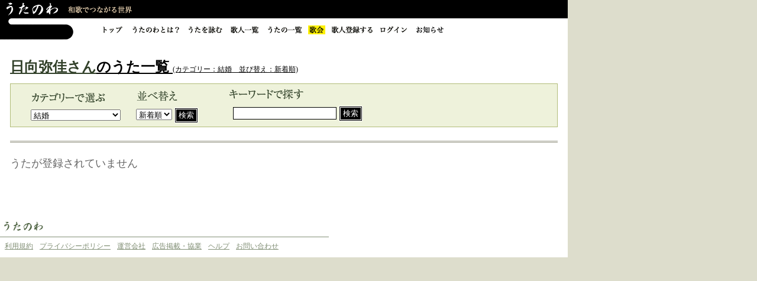

--- FILE ---
content_type: text/html; charset=UTF-8
request_url: http://utanowa.net/user/tanka/395/?theme=2
body_size: 6317
content:
<!DOCTYPE html PUBLIC "-//W3C//DTD HTML 4.01 Transitional//EN">
<html>
<head>
<meta http-equiv="content-type" content="text/html; charset=utf-8">
<title>うたの一覧 | [うたのわ]和歌(短歌)の投稿、共有サービス</title>
<meta name="Keywords" content="和歌,短歌,投稿,共有,歌人,歌詠み,うたのわ">
<meta name="Description" content="和歌(短歌)を投稿、共有する日本的コミュニケーションサイト">
<meta http-equiv="content-style-type" content="text/css">
<meta http-equiv="content-script-type" content="text/javascript">
<meta name="verify-v1" content="t2V+onHCDZVxDBV7iFF443/NVu202pfkzP8yiH8p7oI=">
<meta name="y_key" content="490a3011cc614a93">
<link rel="shortcut icon" href="favicon.ico">
<link rel="alternate" media="handheld" href="http://m.utanowa.net/" /><link rel="stylesheet" type="text/css" href="http://utanowa.net/style/common.css">
</head>
<body>
<div id="container">
<div id="header">
    
    <h1><a href="http://utanowa.net/"><img src="http://utanowa.net/img/www/logo.gif" alt="うたのわ -和歌でつながる世界-"></a></h1>
</div>
<!--
<div style="position:absolute; left:764px; top:38px;">
<a href="http://ville.jp/terakoya/83" target="_blank"><img class="bnr_image" src="http://utanowa.net/img/www/terakoya_banner.jpg" alt="寺子屋"></a>
</div>
-->

<div id="menu">
    <a href="http://utanowa.net/"><img src="http://utanowa.net/img/www/menu/01.gif" alt="トップ"></a>
    <a href="http://utanowa.net/about"><img src="http://utanowa.net/img/www/menu/06.gif" alt="うたのわとは？"></a>
    <a href="http://utanowa.net/create/prepare/"><img src="http://utanowa.net/img/www/menu/03.gif" alt="うたを詠む"></a>
    <a href="http://utanowa.net/user/list/"><img src="http://utanowa.net/img/www/menu/04.gif" alt="歌人一覧"></a>
    <a href="http://utanowa.net/list/"><img src="http://utanowa.net/img/www/menu/05.gif" alt="うたの一覧"></a>
    <a href="http://utanowa.net/party/list"><img src="http://utanowa.net/img/www/menu/10.gif" alt="歌会"></a>
    <a href="http://utanowa.net/user/join/pre/"><img src="http://utanowa.net/img/www/menu/07.gif" alt="歌人登録する"></a>
    <a href="http://utanowa.net/user/login"><img src="http://utanowa.net/img/www/menu/08.gif" alt="ログイン"></a>
    <a href="http://utanowa.net/news/"><img src="http://utanowa.net/img/www/menu/news.gif" alt="お知らせ"></a>
</div>

<script type="text/javascript"> 
<!-- 
function check(){
  if(window.confirm('チェックしたうたを本当に削除してもよろしいですか？')){ // 確認ダイアログを表示
    return true; // 「OK」時は送信を実行
  }
  else{ // 「キャンセル」時の処理
    return false; // 送信を中止
  }
}
// -->
</script>


<div id="contents">

<h1><a href="http://utanowa.net/user/view/395">日向弥佳さん</a>のうた一覧 <span class="small">(カテゴリー：結婚　並び替え：新着順)</span></h1>


<div class="searchbox">

	<table style="margin:-8px 20px 0" border="0"><tr>
	<td valign="top">
    <form action="http://utanowa.net/user/tanka/395" method="get">
    <table>
        <tr>
            <td>
                <h3 class="alpha"><img src="http://utanowa.net/img/www/h3/01.png" alt="カテゴリーで探す"></h3>
                <select name="theme">
                    <option value="0">全カテゴリー（総合）</option>
                                        <option value="1" >恋愛</option>
                                        <option value="2" selected="selected">結婚</option>
                                        <option value="3" >友達</option>
                                        <option value="4" >仕事</option>
                                        <option value="5" >学校</option>
                                        <option value="6" >時事</option>
                                        <option value="7" >家族</option>
                                        <option value="8" >子供</option>
                                        <option value="9" >自然</option>
                                        <option value="10" >挽歌</option>
                                        <option value="100" >その他</option>
                                    </select>
            </td>
            <td>
                <h3 class="alpha"><img src="http://utanowa.net/img/www/h3/11.png" alt="並び替え"></h3>
                <select name="sort">
                    <option value="new" >新着順</option>
                    <option value="popular" >人気順</option>
                </select>
                
                <input class="submit" type="submit" value="検索">
            </td>
        </tr>
    </table>
    </form>
	</td>
	
	<td valign="top">
		<h3 class="alpha"><img src="http://utanowa.net/img/www/h3/10.png" alt="キーワードで探す"></h3>
		<form action="http://utanowa.net/user/tanka/395" method="get">
			<input type="text" type="text" class="text" name="keyword" value="">
			<input class="submit" type="submit" value="検索">
		</form>
	</td>
	</tr></table>
</div>


<!-- 短歌リスト_____________________________________________________ -->
<ul class="tanka">
	<li><p style="font-size:18px; color:#666;">うたが登録されていません</p></li>
</ul>
<p><div class="pager"></div></p>


</div>
<div id="footer">
	&nbsp;
	<img src="http://utanowa.net/img/www/footer_logo.gif" alt="">
	<p>
	<a href="http://utanowa.net/term">利用規約</a> 
	<a href="http://utanowa.net/privacy">プライバシーポリシー</a> 
	<a href="http://utanowa.net/company">運営会社</a> 
	<a href="http://utanowa.net/advertise">広告掲載・協業</a> 
		<a href="http://utanowa.net/help">ヘルプ</a> 
	<a href="http://utanowa.net/inquiry">お問い合わせ</a> 
	</p>
</div>
</div>    
        <script type="text/javascript">
        document.write(unescape("%3Cscript src='" + "http://www.google-analytics.com/ga.js' type='text/javascript'%3E%3C/script%3E"));
        </script>
        <script type="text/javascript">
        var pageTracker = _gat._getTracker("UA-1397098-4");
            pageTracker._trackPageview();
            pageTracker._setVar("非会員");
        </script>
    
</body>
</html>